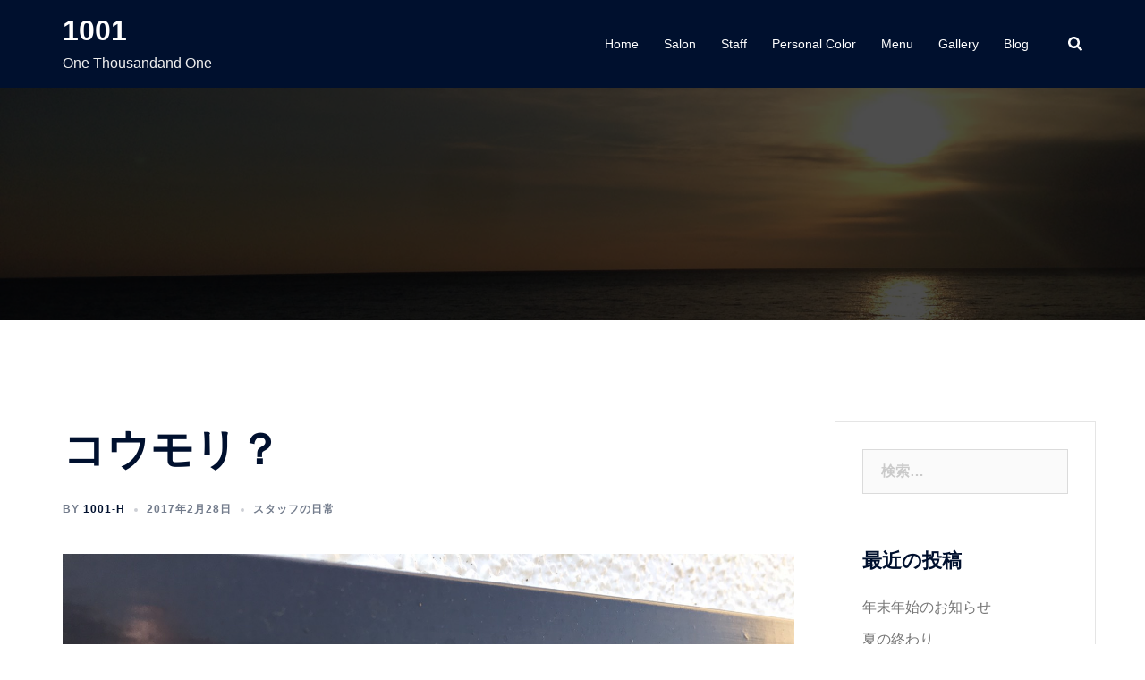

--- FILE ---
content_type: text/html; charset=UTF-8
request_url: https://1001-h.jp/2017/02/28/%E3%82%B3%E3%82%A6%E3%83%A2%E3%83%AA%EF%BC%9F/
body_size: 52843
content:
<!DOCTYPE html>
<html lang="ja">
<head>
<meta charset="UTF-8">
<meta name="viewport" content="width=device-width, initial-scale=1">
<link rel="profile" href="http://gmpg.org/xfn/11">
<link rel="pingback" href="https://1001-h.jp/wp/xmlrpc.php">

<title>コウモリ？ | 1001</title>
<meta name='robots' content='max-image-preview:large' />

<!-- All in One SEO Pack 2.7.2 by Michael Torbert of Semper Fi Web Design[245,270] -->
<link rel="canonical" href="https://1001-h.jp/2017/02/28/コウモリ？/" />
<!-- /all in one seo pack -->
<link rel='dns-prefetch' href='//s.w.org' />
<link rel="alternate" type="application/rss+xml" title="1001 &raquo; フィード" href="https://1001-h.jp/feed/" />
<link rel="alternate" type="application/rss+xml" title="1001 &raquo; コメントフィード" href="https://1001-h.jp/comments/feed/" />
<link rel="alternate" type="application/rss+xml" title="1001 &raquo; コウモリ？ のコメントのフィード" href="https://1001-h.jp/2017/02/28/%e3%82%b3%e3%82%a6%e3%83%a2%e3%83%aa%ef%bc%9f/feed/" />
		<!-- This site uses the Google Analytics by MonsterInsights plugin v9.11.1 - Using Analytics tracking - https://www.monsterinsights.com/ -->
		<!-- Note: MonsterInsights is not currently configured on this site. The site owner needs to authenticate with Google Analytics in the MonsterInsights settings panel. -->
					<!-- No tracking code set -->
				<!-- / Google Analytics by MonsterInsights -->
				<script type="text/javascript">
			window._wpemojiSettings = {"baseUrl":"https:\/\/s.w.org\/images\/core\/emoji\/13.1.0\/72x72\/","ext":".png","svgUrl":"https:\/\/s.w.org\/images\/core\/emoji\/13.1.0\/svg\/","svgExt":".svg","source":{"concatemoji":"https:\/\/1001-h.jp\/wp\/wp-includes\/js\/wp-emoji-release.min.js?ver=5.8.12"}};
			!function(e,a,t){var n,r,o,i=a.createElement("canvas"),p=i.getContext&&i.getContext("2d");function s(e,t){var a=String.fromCharCode;p.clearRect(0,0,i.width,i.height),p.fillText(a.apply(this,e),0,0);e=i.toDataURL();return p.clearRect(0,0,i.width,i.height),p.fillText(a.apply(this,t),0,0),e===i.toDataURL()}function c(e){var t=a.createElement("script");t.src=e,t.defer=t.type="text/javascript",a.getElementsByTagName("head")[0].appendChild(t)}for(o=Array("flag","emoji"),t.supports={everything:!0,everythingExceptFlag:!0},r=0;r<o.length;r++)t.supports[o[r]]=function(e){if(!p||!p.fillText)return!1;switch(p.textBaseline="top",p.font="600 32px Arial",e){case"flag":return s([127987,65039,8205,9895,65039],[127987,65039,8203,9895,65039])?!1:!s([55356,56826,55356,56819],[55356,56826,8203,55356,56819])&&!s([55356,57332,56128,56423,56128,56418,56128,56421,56128,56430,56128,56423,56128,56447],[55356,57332,8203,56128,56423,8203,56128,56418,8203,56128,56421,8203,56128,56430,8203,56128,56423,8203,56128,56447]);case"emoji":return!s([10084,65039,8205,55357,56613],[10084,65039,8203,55357,56613])}return!1}(o[r]),t.supports.everything=t.supports.everything&&t.supports[o[r]],"flag"!==o[r]&&(t.supports.everythingExceptFlag=t.supports.everythingExceptFlag&&t.supports[o[r]]);t.supports.everythingExceptFlag=t.supports.everythingExceptFlag&&!t.supports.flag,t.DOMReady=!1,t.readyCallback=function(){t.DOMReady=!0},t.supports.everything||(n=function(){t.readyCallback()},a.addEventListener?(a.addEventListener("DOMContentLoaded",n,!1),e.addEventListener("load",n,!1)):(e.attachEvent("onload",n),a.attachEvent("onreadystatechange",function(){"complete"===a.readyState&&t.readyCallback()})),(n=t.source||{}).concatemoji?c(n.concatemoji):n.wpemoji&&n.twemoji&&(c(n.twemoji),c(n.wpemoji)))}(window,document,window._wpemojiSettings);
		</script>
		<style type="text/css">
img.wp-smiley,
img.emoji {
	display: inline !important;
	border: none !important;
	box-shadow: none !important;
	height: 1em !important;
	width: 1em !important;
	margin: 0 .07em !important;
	vertical-align: -0.1em !important;
	background: none !important;
	padding: 0 !important;
}
</style>
	<link rel='stylesheet' id='sbi_styles-css'  href='https://1001-h.jp/wp/wp-content/plugins/instagram-feed-pro/css/sbi-styles.min.css?ver=6.5.1' type='text/css' media='all' />
<link rel='stylesheet' id='sydney-bootstrap-css'  href='https://1001-h.jp/wp/wp-content/themes/sydney/css/bootstrap/bootstrap.min.css?ver=1' type='text/css' media='all' />
<link rel='stylesheet' id='wp-block-library-css'  href='https://1001-h.jp/wp/wp-includes/css/dist/block-library/style.min.css?ver=5.8.12' type='text/css' media='all' />
<link rel='stylesheet' id='contact-form-7-css'  href='https://1001-h.jp/wp/wp-content/plugins/contact-form-7/includes/css/styles.css?ver=5.0.3' type='text/css' media='all' />
<link rel='stylesheet' id='wc-gallery-style-css'  href='https://1001-h.jp/wp/wp-content/plugins/wc-gallery/includes/css/style.css?ver=1.65' type='text/css' media='all' />
<link rel='stylesheet' id='wc-gallery-popup-style-css'  href='https://1001-h.jp/wp/wp-content/plugins/wc-gallery/includes/css/magnific-popup.css?ver=1.1.0' type='text/css' media='all' />
<link rel='stylesheet' id='wc-gallery-flexslider-style-css'  href='https://1001-h.jp/wp/wp-content/plugins/wc-gallery/includes/vendors/flexslider/flexslider.css?ver=2.6.1' type='text/css' media='all' />
<link rel='stylesheet' id='wc-gallery-owlcarousel-style-css'  href='https://1001-h.jp/wp/wp-content/plugins/wc-gallery/includes/vendors/owlcarousel/assets/owl.carousel.css?ver=2.1.4' type='text/css' media='all' />
<link rel='stylesheet' id='wc-gallery-owlcarousel-theme-style-css'  href='https://1001-h.jp/wp/wp-content/plugins/wc-gallery/includes/vendors/owlcarousel/assets/owl.theme.default.css?ver=2.1.4' type='text/css' media='all' />
<link rel='stylesheet' id='wpsbc-style-css'  href='https://1001-h.jp/wp/wp-content/plugins/wp-simple-booking-calendar/assets/css/style-front-end.min.css?ver=2.0' type='text/css' media='all' />
<link rel='stylesheet' id='dashicons-css'  href='https://1001-h.jp/wp/wp-includes/css/dashicons.min.css?ver=5.8.12' type='text/css' media='all' />
<link rel='stylesheet' id='sydney-style-css'  href='https://1001-h.jp/wp/wp-content/themes/sydney/style.css?ver=20211026' type='text/css' media='all' />
<style id='sydney-style-inline-css' type='text/css'>
.woocommerce ul.products li.product{text-align:center;}html{scroll-behavior:smooth;}.header-image{background-size:cover;}.header-image{height:260px;}.sydney_contact_info_widget span{fill:#d65050;}.go-top:hover svg{stroke:#d65050;}.site-header.float-header{background-color:rgba(0,0,0,0.9);}@media only screen and (max-width:1024px){.site-header{background-color:#000000;}}#mainnav ul li a,#mainnav ul li::before{color:#ffffff}#mainnav .sub-menu li a{color:#ffffff}#mainnav .sub-menu li a{background:#1c1c1c}.text-slider .maintitle,.text-slider .subtitle{color:#ffffff}body{color:#47425d}#secondary{background-color:#ffffff}#secondary,#secondary a{color:#767676}.btn-menu .sydney-svg-icon{fill:#ffffff}#mainnav ul li a:hover,.main-header #mainnav .menu > li > a:hover{color:#d65050}.overlay{background-color:#000000}.page-wrap{padding-top:83px;}.page-wrap{padding-bottom:100px;}.go-top.show{border-radius:3px;bottom:55px;}.go-top.position-right{right:23px;}.go-top.position-left{left:23px;}.go-top{background-color:;}.go-top:hover{background-color:;}.go-top{color:;}.go-top svg{stroke:;}.go-top:hover{color:;}.go-top:hover svg{stroke:;}.go-top .sydney-svg-icon,.go-top .sydney-svg-icon svg{width:16px;height:16px;}.go-top{padding:15px;}.site-info{border-top:0;}.footer-widgets-grid{gap:30px;}@media (min-width:992px){.footer-widgets-grid{padding-top:95px;padding-bottom:95px;}}@media (min-width:576px) and (max-width:991px){.footer-widgets-grid{padding-top:60px;padding-bottom:60px;}}@media (max-width:575px){.footer-widgets-grid{padding-top:60px;padding-bottom:60px;}}@media (min-width:992px){.sidebar-column .widget .widget-title{font-size:22px;}}@media (min-width:576px) and (max-width:991px){.sidebar-column .widget .widget-title{font-size:22px;}}@media (max-width:575px){.sidebar-column .widget .widget-title{font-size:22px;}}.footer-widgets{background-color:;}.sidebar-column .widget .widget-title{color:;}.sidebar-column .widget{color:;}.sidebar-column .widget a{color:;}.sidebar-column .widget a:hover{color:;}.site-footer{background-color:;}.site-info,.site-info a{color:;}.site-info .sydney-svg-icon svg{fill:;}.site-info{padding-top:20px;padding-bottom:20px;}@media (min-width:992px){button,.roll-button,a.button,.wp-block-button__link,input[type="button"],input[type="reset"],input[type="submit"]{padding-top:12px;padding-bottom:12px;}}@media (min-width:576px) and (max-width:991px){button,.roll-button,a.button,.wp-block-button__link,input[type="button"],input[type="reset"],input[type="submit"]{padding-top:12px;padding-bottom:12px;}}@media (max-width:575px){button,.roll-button,a.button,.wp-block-button__link,input[type="button"],input[type="reset"],input[type="submit"]{padding-top:12px;padding-bottom:12px;}}@media (min-width:992px){button,.roll-button,a.button,.wp-block-button__link,input[type="button"],input[type="reset"],input[type="submit"]{padding-left:35px;padding-right:35px;}}@media (min-width:576px) and (max-width:991px){button,.roll-button,a.button,.wp-block-button__link,input[type="button"],input[type="reset"],input[type="submit"]{padding-left:35px;padding-right:35px;}}@media (max-width:575px){button,.roll-button,a.button,.wp-block-button__link,input[type="button"],input[type="reset"],input[type="submit"]{padding-left:35px;padding-right:35px;}}button,.roll-button,a.button,.wp-block-button__link,input[type="button"],input[type="reset"],input[type="submit"]{border-radius:0;}@media (min-width:992px){button,.roll-button,a.button,.wp-block-button__link,input[type="button"],input[type="reset"],input[type="submit"]{font-size:14px;}}@media (min-width:576px) and (max-width:991px){button,.roll-button,a.button,.wp-block-button__link,input[type="button"],input[type="reset"],input[type="submit"]{font-size:14px;}}@media (max-width:575px){button,.roll-button,a.button,.wp-block-button__link,input[type="button"],input[type="reset"],input[type="submit"]{font-size:14px;}}button,.roll-button,a.button,.wp-block-button__link,input[type="button"],input[type="reset"],input[type="submit"]{text-transform:uppercase;}button,.roll-button,a.button,.wp-block-button__link,input[type="button"],input[type="reset"],input[type="submit"]{background-color:;}button:hover,.roll-button:hover,a.button:hover,.wp-block-button__link:hover,input[type="button"]:hover,input[type="reset"]:hover,input[type="submit"]:hover{background-color:;}button,.checkout-button.button,a.button,.wp-block-button__link,input[type="button"],input[type="reset"],input[type="submit"]{color:;}button:hover,.roll-button:hover,a.button:hover,.wp-block-button__link:hover,input[type="button"]:hover,input[type="reset"]:hover,input[type="submit"]:hover{color:;}.is-style-outline .wp-block-button__link,.roll-button,.wp-block-button__link.is-style-outline,button,a.button,.wp-block-button__link,input[type="button"],input[type="reset"],input[type="submit"]{border-color:;}button:hover,.roll-button:hover,a.button:hover,.wp-block-button__link:hover,input[type="button"]:hover,input[type="reset"]:hover,input[type="submit"]:hover{border-color:;}.posts-layout .list-image{width:30%;}.posts-layout .list-content{width:70%;}.content-area:not(.layout4):not(.layout6) .posts-layout .entry-thumb{margin:0 0 24px 0;}.layout4 .entry-thumb,.layout6 .entry-thumb{margin:0 24px 0 0;}.layout6 article:nth-of-type(even) .list-image .entry-thumb{margin:0 0 0 24px;}.posts-layout .entry-header{margin-bottom:24px;}.posts-layout .entry-meta.below-excerpt{margin:15px 0 0;}.posts-layout .entry-meta.above-title{margin:0 0 15px;}.single .entry-header .entry-title{color:;}.single .entry-header .entry-meta,.single .entry-header .entry-meta a{color:;}@media (min-width:992px){.single .entry-meta{font-size:12px;}}@media (min-width:576px) and (max-width:991px){.single .entry-meta{font-size:12px;}}@media (max-width:575px){.single .entry-meta{font-size:12px;}}@media (min-width:992px){.single .entry-header .entry-title{font-size:48px;}}@media (min-width:576px) and (max-width:991px){.single .entry-header .entry-title{font-size:32px;}}@media (max-width:575px){.single .entry-header .entry-title{font-size:32px;}}.posts-layout .entry-post{color:#233452;}.posts-layout .entry-title a{color:#00102E;}.posts-layout .author,.posts-layout .entry-meta a{color:#737C8C;}@media (min-width:992px){.posts-layout .entry-post{font-size:16px;}}@media (min-width:576px) and (max-width:991px){.posts-layout .entry-post{font-size:16px;}}@media (max-width:575px){.posts-layout .entry-post{font-size:16px;}}@media (min-width:992px){.posts-layout .entry-meta{font-size:12px;}}@media (min-width:576px) and (max-width:991px){.posts-layout .entry-meta{font-size:12px;}}@media (max-width:575px){.posts-layout .entry-meta{font-size:12px;}}@media (min-width:992px){.posts-layout .entry-title{font-size:32px;}}@media (min-width:576px) and (max-width:991px){.posts-layout .entry-title{font-size:32px;}}@media (max-width:575px){.posts-layout .entry-title{font-size:32px;}}.single .entry-header{margin-bottom:40px;}.single .entry-thumb{margin-bottom:40px;}.single .entry-meta-above{margin-bottom:24px;}.single .entry-meta-below{margin-top:24px;}@media (min-width:992px){.custom-logo-link img{max-width:180px;}}@media (min-width:576px) and (max-width:991px){.custom-logo-link img{max-width:100px;}}@media (max-width:575px){.custom-logo-link img{max-width:100px;}}.main-header,.bottom-header-row{border-bottom:0 solid rgba(255,255,255,0.1);}.header_layout_3,.header_layout_4,.header_layout_5{border-bottom:1px solid rgba(255,255,255,0.1);}.main-header,.header-search-form{background-color:;}.main-header .site-title a,.main-header .site-description,.main-header #mainnav .menu > li > a,.main-header .header-contact a{color:;}.main-header .sydney-svg-icon svg,.main-header .dropdown-symbol .sydney-svg-icon svg{fill:;}.bottom-header-row{background-color:;}.bottom-header-row,.bottom-header-row .header-contact a,.bottom-header-row #mainnav .menu > li > a{color:;}.bottom-header-row #mainnav .menu > li > a:hover{color:;}.bottom-header-row .header-item svg,.dropdown-symbol .sydney-svg-icon svg{fill:;}.main-header .main-header-inner,.main-header .top-header-row{padding-top:15px;padding-bottom:15px;}.bottom-header-inner{padding-top:15px;padding-bottom:15px;}.bottom-header-row #mainnav ul ul li,.main-header #mainnav ul ul li{background-color:;}.bottom-header-row #mainnav ul ul li a,.bottom-header-row #mainnav ul ul li:hover a,.main-header #mainnav ul ul li:hover a,.main-header #mainnav ul ul li a{color:;}.bottom-header-row #mainnav ul ul li svg,.main-header #mainnav ul ul li svg{fill:;}.main-header-cart .count-number{color:;}.main-header-cart .widget_shopping_cart .widgettitle:after,.main-header-cart .widget_shopping_cart .woocommerce-mini-cart__buttons:before{background-color:rgba(33,33,33,0.9);}.sydney-offcanvas-menu .mainnav ul li{text-align:left;}.sydney-offcanvas-menu .mainnav a{padding:10px 0;}#masthead-mobile{background-color:;}#masthead-mobile .site-description,#masthead-mobile a:not(.button){color:;}#masthead-mobile svg{fill:;}.mobile-header{padding-top:15px;padding-bottom:15px;}.sydney-offcanvas-menu{background-color:;}.sydney-offcanvas-menu,.sydney-offcanvas-menu #mainnav a:not(.button),.sydney-offcanvas-menu a:not(.button){color:;}.sydney-offcanvas-menu svg,.sydney-offcanvas-menu .dropdown-symbol .sydney-svg-icon svg{fill:;}.sydney-offcanvas-menu{max-width:100%;}@media (min-width:992px){.site-logo{max-height:100px;}}@media (min-width:576px) and (max-width:991px){.site-logo{max-height:100px;}}@media (max-width:575px){.site-logo{max-height:100px;}}.site-title a,.site-title a:visited,.main-header .site-title a,.main-header .site-title a:visited{color:}.site-description,.main-header .site-description{color:}@media (min-width:992px){.site-title{font-size:32px;}}@media (min-width:576px) and (max-width:991px){.site-title{font-size:24px;}}@media (max-width:575px){.site-title{font-size:20px;}}@media (min-width:992px){.site-description{font-size:16px;}}@media (min-width:576px) and (max-width:991px){.site-description{font-size:16px;}}@media (max-width:575px){.site-description{font-size:16px;}}h1,h2,h3,h4,h5,h6,.site-title{text-decoration:;text-transform:;font-style:;line-height:1.2;letter-spacing:px;}@media (min-width:992px){h1:not(.site-title){font-size:52px;}}@media (min-width:576px) and (max-width:991px){h1:not(.site-title){font-size:42px;}}@media (max-width:575px){h1:not(.site-title){font-size:32px;}}@media (min-width:992px){h2{font-size:42px;}}@media (min-width:576px) and (max-width:991px){h2{font-size:32px;}}@media (max-width:575px){h2{font-size:24px;}}@media (min-width:992px){h3{font-size:32px;}}@media (min-width:576px) and (max-width:991px){h3{font-size:24px;}}@media (max-width:575px){h3{font-size:20px;}}@media (min-width:992px){h4{font-size:24px;}}@media (min-width:576px) and (max-width:991px){h4{font-size:18px;}}@media (max-width:575px){h4{font-size:16px;}}@media (min-width:992px){h5{font-size:20px;}}@media (min-width:576px) and (max-width:991px){h5{font-size:16px;}}@media (max-width:575px){h5{font-size:16px;}}@media (min-width:992px){h6{font-size:18px;}}@media (min-width:576px) and (max-width:991px){h6{font-size:16px;}}@media (max-width:575px){h6{font-size:16px;}}p,.posts-layout .entry-post{text-decoration:}body,.posts-layout .entry-post{text-transform:;font-style:;line-height:1.68;letter-spacing:px;}@media (min-width:992px){body,.posts-layout .entry-post{font-size:16px;}}@media (min-width:576px) and (max-width:991px){body,.posts-layout .entry-post{font-size:16px;}}@media (max-width:575px){body,.posts-layout .entry-post{font-size:16px;}}@media (min-width:992px){.woocommerce div.product .product-gallery-summary .entry-title{font-size:32px;}}@media (min-width:576px) and (max-width:991px){.woocommerce div.product .product-gallery-summary .entry-title{font-size:32px;}}@media (max-width:575px){.woocommerce div.product .product-gallery-summary .entry-title{font-size:32px;}}@media (min-width:992px){.woocommerce div.product .product-gallery-summary .price .amount{font-size:24px;}}@media (min-width:576px) and (max-width:991px){.woocommerce div.product .product-gallery-summary .price .amount{font-size:24px;}}@media (max-width:575px){.woocommerce div.product .product-gallery-summary .price .amount{font-size:24px;}}.woocommerce ul.products li.product .col-md-7 > *,.woocommerce ul.products li.product .col-md-8 > *,.woocommerce ul.products li.product > *{margin-bottom:12px;}.wc-block-grid__product-onsale,span.onsale{border-radius:0;top:20px!important;left:20px!important;}.wc-block-grid__product-onsale,.products span.onsale{left:auto!important;right:20px;}.wc-block-grid__product-onsale,span.onsale{color:;}.wc-block-grid__product-onsale,span.onsale{background-color:;}ul.wc-block-grid__products li.wc-block-grid__product .wc-block-grid__product-title,ul.wc-block-grid__products li.wc-block-grid__product .woocommerce-loop-product__title,ul.wc-block-grid__products li.product .wc-block-grid__product-title,ul.wc-block-grid__products li.product .woocommerce-loop-product__title,ul.products li.wc-block-grid__product .wc-block-grid__product-title,ul.products li.wc-block-grid__product .woocommerce-loop-product__title,ul.products li.product .wc-block-grid__product-title,ul.products li.product .woocommerce-loop-product__title,ul.products li.product .woocommerce-loop-category__title,.woocommerce-loop-product__title .botiga-wc-loop-product__title{color:;}a.wc-forward:not(.checkout-button){color:;}a.wc-forward:not(.checkout-button):hover{color:;}.woocommerce-pagination li .page-numbers:hover{color:;}.woocommerce-sorting-wrapper{border-color:rgba(33,33,33,0.9);}ul.products li.product-category .woocommerce-loop-category__title{text-align:center;}ul.products li.product-category > a,ul.products li.product-category > a > img{border-radius:0;}.entry-content a:not(.button){color:;}.entry-content a:not(.button):hover{color:;}h1{color:;}h2{color:;}h3{color:;}h4{color:;}h5{color:;}h6{color:;}input[type="text"],input[type="email"],input[type="url"],input[type="password"],input[type="search"],input[type="number"],input[type="tel"],input[type="range"],input[type="date"],input[type="month"],input[type="week"],input[type="time"],input[type="datetime"],input[type="datetime-local"],input[type="color"],textarea,select,.woocommerce .select2-container .select2-selection--single,.woocommerce-page .select2-container .select2-selection--single,input[type="text"]:focus,input[type="email"]:focus,input[type="url"]:focus,input[type="password"]:focus,input[type="search"]:focus,input[type="number"]:focus,input[type="tel"]:focus,input[type="range"]:focus,input[type="date"]:focus,input[type="month"]:focus,input[type="week"]:focus,input[type="time"]:focus,input[type="datetime"]:focus,input[type="datetime-local"]:focus,input[type="color"]:focus,textarea:focus,select:focus,.woocommerce .select2-container .select2-selection--single:focus,.woocommerce-page .select2-container .select2-selection--single:focus,.select2-container--default .select2-selection--single .select2-selection__rendered,.wp-block-search .wp-block-search__input,.wp-block-search .wp-block-search__input:focus{color:;}input[type="text"],input[type="email"],input[type="url"],input[type="password"],input[type="search"],input[type="number"],input[type="tel"],input[type="range"],input[type="date"],input[type="month"],input[type="week"],input[type="time"],input[type="datetime"],input[type="datetime-local"],input[type="color"],textarea,select,.woocommerce .select2-container .select2-selection--single,.woocommerce-page .select2-container .select2-selection--single,.woocommerce-cart .woocommerce-cart-form .actions .coupon input[type="text"]{background-color:;}input[type="text"],input[type="email"],input[type="url"],input[type="password"],input[type="search"],input[type="number"],input[type="tel"],input[type="range"],input[type="date"],input[type="month"],input[type="week"],input[type="time"],input[type="datetime"],input[type="datetime-local"],input[type="color"],textarea,select,.woocommerce .select2-container .select2-selection--single,.woocommerce-page .select2-container .select2-selection--single,.woocommerce-account fieldset,.woocommerce-account .woocommerce-form-login,.woocommerce-account .woocommerce-form-register,.woocommerce-cart .woocommerce-cart-form .actions .coupon input[type="text"],.wp-block-search .wp-block-search__input{border-color:;}input::placeholder{color:;opacity:1;}input:-ms-input-placeholder{color:;}input::-ms-input-placeholder{color:;}
</style>
<!--[if lte IE 9]>
<link rel='stylesheet' id='sydney-ie9-css'  href='https://1001-h.jp/wp/wp-content/themes/sydney/css/ie9.css?ver=5.8.12' type='text/css' media='all' />
<![endif]-->
<link rel='stylesheet' id='sydney-font-awesome-v5-css'  href='https://1001-h.jp/wp/wp-content/themes/sydney/fonts/font-awesome-v5/all.min.css?ver=5.8.12' type='text/css' media='all' />
<script type='text/javascript' src='https://1001-h.jp/wp/wp-includes/js/jquery/jquery.min.js?ver=3.6.0' id='jquery-core-js'></script>
<script type='text/javascript' src='https://1001-h.jp/wp/wp-includes/js/jquery/jquery-migrate.min.js?ver=3.3.2' id='jquery-migrate-js'></script>
<link rel="https://api.w.org/" href="https://1001-h.jp/wp-json/" /><link rel="alternate" type="application/json" href="https://1001-h.jp/wp-json/wp/v2/posts/1366" /><link rel="EditURI" type="application/rsd+xml" title="RSD" href="https://1001-h.jp/wp/xmlrpc.php?rsd" />
<link rel="wlwmanifest" type="application/wlwmanifest+xml" href="https://1001-h.jp/wp/wp-includes/wlwmanifest.xml" /> 
<meta name="generator" content="WordPress 5.8.12" />
<link rel='shortlink' href='https://1001-h.jp/?p=1366' />
<link rel="alternate" type="application/json+oembed" href="https://1001-h.jp/wp-json/oembed/1.0/embed?url=https%3A%2F%2F1001-h.jp%2F2017%2F02%2F28%2F%25e3%2582%25b3%25e3%2582%25a6%25e3%2583%25a2%25e3%2583%25aa%25ef%25bc%259f%2F" />
<link rel="alternate" type="text/xml+oembed" href="https://1001-h.jp/wp-json/oembed/1.0/embed?url=https%3A%2F%2F1001-h.jp%2F2017%2F02%2F28%2F%25e3%2582%25b3%25e3%2582%25a6%25e3%2583%25a2%25e3%2583%25aa%25ef%25bc%259f%2F&#038;format=xml" />
	<style type="text/css">
		.header-image {
			background-image: url(https://1001-h.jp/wp/wp-content/uploads/2015/12/IMG_3337-102.jpg);
			display: block;
		}
		@media only screen and (max-width: 1024px) {
			.header-inner {
				display: block;
			}
			.header-image {
				background-image: none;
				height: auto !important;
			}		
		}
	</style>
	<link rel="icon" href="https://1001-h.jp/wp/wp-content/uploads/2021/11/cropped-site_icon-32x32.jpg" sizes="32x32" />
<link rel="icon" href="https://1001-h.jp/wp/wp-content/uploads/2021/11/cropped-site_icon-192x192.jpg" sizes="192x192" />
<link rel="apple-touch-icon" href="https://1001-h.jp/wp/wp-content/uploads/2021/11/cropped-site_icon-180x180.jpg" />
<meta name="msapplication-TileImage" content="https://1001-h.jp/wp/wp-content/uploads/2021/11/cropped-site_icon-270x270.jpg" />
		<style type="text/css" id="wp-custom-css">
			.visible-xs {
  display: none !important;
}

/* SPACE
******************************************/
.sukima-t1{ margin-top:1em;}
.sukima-t2{ margin-top:2em;}
.sukima-t3{ margin-top:3em;}
.sukima-t4{ margin-top:4em;}
.sukima-t5{ margin-top:5em;}
.sukima-t6{ margin-top:6em;}
.sukima-b1{ margin-bottom:1em;}
.sukima-b2{ margin-bottom:2em;}
.sukima-b3{ margin-bottom:3em;}


/* MENU
******************************************/
.table-title { background:#444; border-left:#441D68 5px solid; color:#fff; font-weight:bold; font-size:18px; line-height:50px; height:50px; width:100%; margin-bottom:1.3em; padding-left:10px;}
.menu-table { margin-bottom:4em;}
.menu-table table { border:none;}
/*.menu-table table tr { border-bottom:#000 1px solid; width:100%;}*/
.menu-table table tr td:nth-child(2n+1) { border:none; text-align:left; font-size:16px;}
.menu-table table tr td:nth-child(2n+0) { border:none; text-align:right; font-size:16px;}
.menu-table-sen { border-bottom:#000 1px solid; width:100%;}


/* CALENDER
******************************************/
#sbc-calendar-wrapper { margin:0; padding:0;}
#sbc-calendar-wrapper, #sbc-calendar-wrapper * { padding-left: 5px; width:97%; margin:0 auto;}
#sbc-calendar-wrapper table { width:100%;}
#sbc-calendar table thead th,#sbc-calendar tr td { height:30px;}

#sbc-calendar-wrapper .sbc-status-free {background-color: #efefef;}
#sbc-calendar-wrapper .sbc-status-booked {background-color: #ffc0bd;}
#sbc-calendar-wrapper .sbc-status-changeover {background-color: #a0bcfe;}

#sbc-calendar .sbc-loader {background-color: #000; padding: 5px 0; color:#fff; width:100%;}


/* CONTACT
******************************************/
.contact {}
.asterisk { color:#D4333A;}
.form {}
.form table tr { }
.contact table { border:none; }
.contact table td, th { padding:20px 0;}
.contact table tr { border-bottom:#333 1px dashed; width:100%;}
.contact table tr th { width:30%; border:none; }
.contact table tr td { width:70%; border:none; text-align:left; }
.contact select { width:50%;}
.contact input[type="text"] { width:80%;}
.contact input[type="email"] { width:80%;}
.contact input[type="tel"] { width:80%;}
.contact textarea { width:80%;}



/* STAFF
******************************************/
.staff { background:#F9F9F9; padding:1.5em;}
.staff_name { font-size:18px; color:#3B266E; font-weight:bold; text-align:center;}
.staff-table {}
.staff-table table { border:none; width:100%;}
.staff-table table:nth-child(3) { width:100%;}
.staff-table table tr { border-bottom:#353535 1px solid;}
.staff-table table tr td:nth-child(2n+1) { border:none; text-align:left; font-size:13px;}
.staff-table table tr td:nth-child(2n+0) { border:none; text-align:right; font-size:13px;}
.keireki { padding: 1em; color: #3D3D3D; margin-top: 1.5em; background-color: #FFF;
}
.color { margin-left: -20px;}






/***********************************************
Mobile (landscape 797px)
***********************************************/
@media (max-width: 767px) {
  .visible-xs {
    display: block !important;
  }



/***********************************************
Mobile (landscape 420px)
***********************************************/
@media only screen and (min-width: 480px) and (max-width: 767px) {
.menu-table table tr td:nth-child(2n+1) { font-size:14px;}
#sbc-calendar-wrapper, #sbc-calendar-wrapper * { width:95%; margin:0 auto;}
.contact table tr th { width:100%; display: block; margin-bottom:-20px; margin-top:15px;}
.contact table tr td { width:100%; display: block;}
.contact input[type="text"] { width:100%;}
.contact input[type="email"] { width:100%;}
.contact input[type="tel"] { width:100%;}
.contact textarea { width:100%;}
.staff-table table {width:100%;}
}



/***********************************************
Mobile (portrait 300px)
***********************************************/
@media only screen and (max-width:767px) {
.menu-table table tr td:nth-child(2n+1) { font-size:14px;}
#sbc-calendar-wrapper, #sbc-calendar-wrapper * { width:95%;}
.contact table tr th { width:100%; display: block; margin-bottom:-20px; margin-top:15px;}
.contact table tr td { width:100%; display: block;}
.contact input[type="text"] { width:100%;}
.contact input[type="email"] { width:100%;}
.contact input[type="tel"] { width:100%;}
.contact textarea { width:100%;}
.staff-table table {width:100%;}
}		</style>
		</head>

<body class="post-template-default single single-post postid-1366 single-format-standard menu-inline" >

<span id="toptarget"></span>

	<div class="preloader">
	    <div class="spinner">
	        <div class="pre-bounce1"></div>
	        <div class="pre-bounce2"></div>
	    </div>
	</div>
	

<div id="page" class="hfeed site">
	<a class="skip-link screen-reader-text" href="#content">コンテンツへスキップ</a>

		

	
							<header id="masthead" class="main-header header_layout_2 sticky-header sticky-always">
					<div class="container">
						<div class="site-header-inner">
							<div class="row valign">
								<div class="header-col">
												<div class="site-branding">

															<p class="site-title"><a href="https://1001-h.jp/" rel="home">1001</a></p>
												<p class="site-description">One Thousandand One</p>
										
			</div><!-- .site-branding -->
											</div>
								<div class="header-col menu-col menu-right">
										
			<nav id="mainnav" class="mainnav">
				<div class="menu-%e3%83%a1%e3%83%8b%e3%83%a5%e3%83%bc-1-container"><ul id="primary-menu" class="menu"><li id="menu-item-40" class="menu-item menu-item-type-custom menu-item-object-custom menu-item-home menu-item-40"><a href="https://1001-h.jp">Home</a></li>
<li id="menu-item-88" class="menu-item menu-item-type-post_type menu-item-object-page menu-item-88"><a href="https://1001-h.jp/salon/">Salon</a></li>
<li id="menu-item-256" class="menu-item menu-item-type-post_type menu-item-object-page menu-item-256"><a href="https://1001-h.jp/staff/">Staff</a></li>
<li id="menu-item-1950" class="menu-item menu-item-type-post_type menu-item-object-page menu-item-1950"><a href="https://1001-h.jp/personal_color_diagnosis/">Personal Color</a></li>
<li id="menu-item-91" class="menu-item menu-item-type-post_type menu-item-object-page menu-item-91"><a href="https://1001-h.jp/menu/">Menu</a></li>
<li id="menu-item-354" class="menu-item menu-item-type-custom menu-item-object-custom menu-item-354"><a href="https://1001-h.jp/style.blog/">Gallery</a></li>
<li id="menu-item-340" class="menu-item menu-item-type-post_type menu-item-object-page current_page_parent menu-item-340"><a href="https://1001-h.jp/blog/">Blog</a></li>
</ul></div>			</nav>
											</div>							
								<div class="header-col header-elements">
													<a href="#" class="header-search header-item">
					<i class="sydney-svg-icon icon-search active"><svg xmlns="http://www.w3.org/2000/svg" viewBox="0 0 512 512"><path d="M505 442.7L405.3 343c-4.5-4.5-10.6-7-17-7H372c27.6-35.3 44-79.7 44-128C416 93.1 322.9 0 208 0S0 93.1 0 208s93.1 208 208 208c48.3 0 92.7-16.4 128-44v16.3c0 6.4 2.5 12.5 7 17l99.7 99.7c9.4 9.4 24.6 9.4 33.9 0l28.3-28.3c9.4-9.4 9.4-24.6.1-34zM208 336c-70.7 0-128-57.2-128-128 0-70.7 57.2-128 128-128 70.7 0 128 57.2 128 128 0 70.7-57.2 128-128 128z" /></svg></i>
					<i class="sydney-svg-icon icon-cancel"><svg width="16" height="16" viewBox="0 0 16 16" fill="none" xmlns="http://www.w3.org/2000/svg"><path d="M12.59 0L7 5.59L1.41 0L0 1.41L5.59 7L0 12.59L1.41 14L7 8.41L12.59 14L14 12.59L8.41 7L14 1.41L12.59 0Z" /></svg></i>
				</a>
											</div>							
							</div>
						</div>
					</div>
								<div class="header-search-form">
			<form role="search" method="get" class="search-form" action="https://1001-h.jp/">
				<label>
					<span class="screen-reader-text">検索:</span>
					<input type="search" class="search-field" placeholder="検索&hellip;" value="" name="s" />
				</label>
				<input type="submit" class="search-submit" value="検索" />
			</form>			</div>
							</header>
						
			<div class="sydney-offcanvas-menu">
				<div class="mobile-header-item">
					<div class="row valign">
						<div class="col-xs-8">
										<div class="site-branding">

															<p class="site-title"><a href="https://1001-h.jp/" rel="home">1001</a></p>
												<p class="site-description">One Thousandand One</p>
										
			</div><!-- .site-branding -->
									</div>
						<div class="col-xs-4 align-right">
							<a class="mobile-menu-close" href="#"><i class="sydney-svg-icon icon-cancel"><svg width="16" height="16" viewBox="0 0 16 16" fill="none" xmlns="http://www.w3.org/2000/svg"><path d="M12.59 0L7 5.59L1.41 0L0 1.41L5.59 7L0 12.59L1.41 14L7 8.41L12.59 14L14 12.59L8.41 7L14 1.41L12.59 0Z" /></svg></i></a>
						</div>
					</div>
				</div>
				<div class="mobile-header-item">
						
			<nav id="mainnav" class="mainnav">
				<div class="menu-%e3%83%a1%e3%83%8b%e3%83%a5%e3%83%bc-1-container"><ul id="primary-menu" class="menu"><li class="menu-item menu-item-type-custom menu-item-object-custom menu-item-home menu-item-40"><a href="https://1001-h.jp">Home</a></li>
<li class="menu-item menu-item-type-post_type menu-item-object-page menu-item-88"><a href="https://1001-h.jp/salon/">Salon</a></li>
<li class="menu-item menu-item-type-post_type menu-item-object-page menu-item-256"><a href="https://1001-h.jp/staff/">Staff</a></li>
<li class="menu-item menu-item-type-post_type menu-item-object-page menu-item-1950"><a href="https://1001-h.jp/personal_color_diagnosis/">Personal Color</a></li>
<li class="menu-item menu-item-type-post_type menu-item-object-page menu-item-91"><a href="https://1001-h.jp/menu/">Menu</a></li>
<li class="menu-item menu-item-type-custom menu-item-object-custom menu-item-354"><a href="https://1001-h.jp/style.blog/">Gallery</a></li>
<li class="menu-item menu-item-type-post_type menu-item-object-page current_page_parent menu-item-340"><a href="https://1001-h.jp/blog/">Blog</a></li>
</ul></div>			</nav>
							</div>
				<div class="mobile-header-item">
									</div>				
			</div>
			
							<header id="masthead-mobile" class="main-header mobile-header">
					<div class="container-fluid">
						<div class="row valign">
							<div class="col-sm-4 col-grow-mobile">
											<div class="site-branding">

															<p class="site-title"><a href="https://1001-h.jp/" rel="home">1001</a></p>
												<p class="site-description">One Thousandand One</p>
										
			</div><!-- .site-branding -->
										</div>
							<div class="col-sm-8 col-grow-mobile header-elements valign align-right">
																						<a href="#" class="menu-toggle">
				<i class="sydney-svg-icon"><svg width="16" height="11" viewBox="0 0 16 11" fill="none" xmlns="http://www.w3.org/2000/svg"><rect width="16" height="1" /><rect y="5" width="16" height="1" /><rect y="10" width="16" height="1" /></svg></i>
			</a>
										</div>						
						</div>
					</div>
								<div class="header-search-form">
			<form role="search" method="get" class="search-form" action="https://1001-h.jp/">
				<label>
					<span class="screen-reader-text">検索:</span>
					<input type="search" class="search-field" placeholder="検索&hellip;" value="" name="s" />
				</label>
				<input type="submit" class="search-submit" value="検索" />
			</form>			</div>
							</header>
						
	
	<div class="sydney-hero-area">
				<div class="header-image">
			<div class="overlay"></div>																</div>
		
			</div>

	
	<div id="content" class="page-wrap">
		<div class="container content-wrapper">
			<div class="row">	
	
	
	
	<div id="primary" class="content-area sidebar-right col-md-9">

		
		<main id="main" class="post-wrap" role="main">

		
			

<article id="post-1366" class="post-1366 post type-post status-publish format-standard has-post-thumbnail hentry category-1">
	
	
	
		<header class="entry-header">
		
		<h1 class="title-post entry-title" >コウモリ？</h1>
					<div class="entry-meta entry-meta-below delimiter-dot"><span class="byline"><span class="author vcard">By  <a class="url fn n" href="https://1001-h.jp/author/1001-h/">1001-h</a></span></span><span class="posted-on"><a href="https://1001-h.jp/2017/02/28/%e3%82%b3%e3%82%a6%e3%83%a2%e3%83%aa%ef%bc%9f/" rel="bookmark"><time class="entry-date published updated" datetime="2017-02-28T21:17:03+09:00" >2017年2月28日</time></a></span><span class="cat-links"><a href="https://1001-h.jp/category/%e6%9c%aa%e5%88%86%e9%a1%9e/" rel="category tag">スタッフの日常</a></span></div>			</header><!-- .entry-header -->
	
					<div class="entry-thumb">
			<img width="1478" height="1108" src="https://1001-h.jp/wp/wp-content/uploads/2017/02/S__9437200.jpg" class="attachment-large-thumb size-large-thumb wp-post-image" alt="" loading="lazy" srcset="https://1001-h.jp/wp/wp-content/uploads/2017/02/S__9437200.jpg 1478w, https://1001-h.jp/wp/wp-content/uploads/2017/02/S__9437200-300x225.jpg 300w, https://1001-h.jp/wp/wp-content/uploads/2017/02/S__9437200-768x576.jpg 768w, https://1001-h.jp/wp/wp-content/uploads/2017/02/S__9437200-1024x768.jpg 1024w, https://1001-h.jp/wp/wp-content/uploads/2017/02/S__9437200-830x622.jpg 830w, https://1001-h.jp/wp/wp-content/uploads/2017/02/S__9437200-230x172.jpg 230w, https://1001-h.jp/wp/wp-content/uploads/2017/02/S__9437200-350x262.jpg 350w, https://1001-h.jp/wp/wp-content/uploads/2017/02/S__9437200-250x187.jpg 250w, https://1001-h.jp/wp/wp-content/uploads/2017/02/S__9437200-550x412.jpg 550w, https://1001-h.jp/wp/wp-content/uploads/2017/02/S__9437200-800x600.jpg 800w, https://1001-h.jp/wp/wp-content/uploads/2017/02/S__9437200-240x180.jpg 240w, https://1001-h.jp/wp/wp-content/uploads/2017/02/S__9437200-400x300.jpg 400w, https://1001-h.jp/wp/wp-content/uploads/2017/02/S__9437200-667x500.jpg 667w" sizes="(max-width: 1478px) 100vw, 1478px" />		</div>
				

	<div class="entry-content" >
		<p><img loading="lazy" class="aligncenter  wp-image-1367" src="https://1001-h.jp/wp/wp-content/uploads/2017/02/S__9437200.jpg" alt="" width="500" height="375" srcset="https://1001-h.jp/wp/wp-content/uploads/2017/02/S__9437200.jpg 1478w, https://1001-h.jp/wp/wp-content/uploads/2017/02/S__9437200-300x225.jpg 300w, https://1001-h.jp/wp/wp-content/uploads/2017/02/S__9437200-768x576.jpg 768w, https://1001-h.jp/wp/wp-content/uploads/2017/02/S__9437200-1024x768.jpg 1024w, https://1001-h.jp/wp/wp-content/uploads/2017/02/S__9437200-830x622.jpg 830w, https://1001-h.jp/wp/wp-content/uploads/2017/02/S__9437200-230x172.jpg 230w, https://1001-h.jp/wp/wp-content/uploads/2017/02/S__9437200-350x262.jpg 350w, https://1001-h.jp/wp/wp-content/uploads/2017/02/S__9437200-250x187.jpg 250w, https://1001-h.jp/wp/wp-content/uploads/2017/02/S__9437200-550x412.jpg 550w, https://1001-h.jp/wp/wp-content/uploads/2017/02/S__9437200-800x600.jpg 800w, https://1001-h.jp/wp/wp-content/uploads/2017/02/S__9437200-240x180.jpg 240w, https://1001-h.jp/wp/wp-content/uploads/2017/02/S__9437200-400x300.jpg 400w, https://1001-h.jp/wp/wp-content/uploads/2017/02/S__9437200-667x500.jpg 667w" sizes="(max-width: 500px) 100vw, 500px" /></p>
<p>実家の外壁にネズミみたいなものが張り付いていました。</p>
<p>なんか足の骨みたいのが長くある気がするんですがもしかしてコウモリ？</p>
<p>こんなに至近距離で見たことがなかったのでびっくりです。</p>
<p>なんか色々と心配。</p>
			</div><!-- .entry-content -->

	<footer class="entry-footer">
			</footer><!-- .entry-footer -->

	
</article><!-- #post-## -->
	<nav class="navigation post-navigation" role="navigation">
		<h2 class="screen-reader-text">投稿ナビゲーション</h2>
		<div class="nav-links clearfix">
		<div class="nav-previous"><span><svg width="6" height="9" viewBox="0 0 6 9" fill="none" xmlns="http://www.w3.org/2000/svg"><path d="M5.19643 0.741072C5.19643 0.660715 5.16071 0.589286 5.10714 0.535715L4.66071 0.0892859C4.60714 0.0357151 4.52679 0 4.45536 0C4.38393 0 4.30357 0.0357151 4.25 0.0892859L0.0892857 4.25C0.0357143 4.30357 0 4.38393 0 4.45536C0 4.52679 0.0357143 4.60714 0.0892857 4.66072L4.25 8.82143C4.30357 8.875 4.38393 8.91072 4.45536 8.91072C4.52679 8.91072 4.60714 8.875 4.66071 8.82143L5.10714 8.375C5.16071 8.32143 5.19643 8.24107 5.19643 8.16964C5.19643 8.09822 5.16071 8.01786 5.10714 7.96429L1.59821 4.45536L5.10714 0.946429C5.16071 0.892858 5.19643 0.8125 5.19643 0.741072Z" fill="#737C8C"/></svg></span><a href="https://1001-h.jp/2017/02/25/%e9%a0%ad%e7%9a%ae%e3%81%ae%e4%b9%be%e7%87%a5%e5%af%be%e7%ad%96/" rel="prev">頭皮の乾燥対策</a></div><div class="nav-next"><a href="https://1001-h.jp/2017/03/01/%e6%ac%a1%e5%9b%9e%e4%ba%88%e7%b4%84%e5%a7%8b%e3%82%81%e3%81%be%e3%81%97%e3%81%9f/" rel="next">次回予約始めました</a><span><svg width="6" height="9" viewBox="0 0 6 9" fill="none" xmlns="http://www.w3.org/2000/svg"><path d="M5.19643 4.45536C5.19643 4.38393 5.16071 4.30357 5.10714 4.25L0.946429 0.0892859C0.892857 0.0357151 0.8125 0 0.741071 0C0.669643 0 0.589286 0.0357151 0.535714 0.0892859L0.0892857 0.535715C0.0357143 0.589286 0 0.669643 0 0.741072C0 0.8125 0.0357143 0.892858 0.0892857 0.946429L3.59821 4.45536L0.0892857 7.96429C0.0357143 8.01786 0 8.09822 0 8.16964C0 8.25 0.0357143 8.32143 0.0892857 8.375L0.535714 8.82143C0.589286 8.875 0.669643 8.91072 0.741071 8.91072C0.8125 8.91072 0.892857 8.875 0.946429 8.82143L5.10714 4.66072C5.16071 4.60714 5.19643 4.52679 5.19643 4.45536Z" fill="#737C8C"/></svg></span></div>		</div><!-- .nav-links -->
	</nav><!-- .navigation -->
	
			
		
		</main><!-- #main -->
	</div><!-- #primary -->

	

<div id="secondary" class="widget-area col-md-3" role="complementary" >
	<aside id="search-2" class="widget widget_search"><form role="search" method="get" class="search-form" action="https://1001-h.jp/">
				<label>
					<span class="screen-reader-text">検索:</span>
					<input type="search" class="search-field" placeholder="検索&hellip;" value="" name="s" />
				</label>
				<input type="submit" class="search-submit" value="検索" />
			</form></aside>
		<aside id="recent-posts-2" class="widget widget_recent_entries">
		<h3 class="widget-title">最近の投稿</h3>
		<ul>
											<li>
					<a href="https://1001-h.jp/2025/12/21/%e5%b9%b4%e6%9c%ab%e5%b9%b4%e5%a7%8b%e3%81%ae%e3%81%8a%e7%9f%a5%e3%82%89%e3%81%9b-2/">年末年始のお知らせ</a>
									</li>
											<li>
					<a href="https://1001-h.jp/2025/09/20/%e5%a4%8f%e3%81%ae%e7%b5%82%e3%82%8f%e3%82%8a/">夏の終わり</a>
									</li>
											<li>
					<a href="https://1001-h.jp/2025/05/01/%e3%83%80%e3%82%a4%e3%82%a8%e3%83%83%e3%83%88/">ダイエット</a>
									</li>
											<li>
					<a href="https://1001-h.jp/2025/04/20/%e6%96%b0%e5%ba%97%e8%88%97%e3%81%ab%e3%81%aa%e3%81%a3%e3%81%a6%e5%8d%8a%e5%b9%b4/">新店舗になって半年</a>
									</li>
											<li>
					<a href="https://1001-h.jp/2024/10/17/line%e3%81%ab%e3%83%ad%e3%82%b0%e3%82%a4%e3%83%b3%e3%81%a7%e3%81%8d%e3%81%aa%e3%81%8f%e3%81%aa%e3%81%a3%e3%81%a6%e3%81%97%e3%81%be%e3%81%97%e3%81%be%e3%81%97%e3%81%9f/">LINEにログインできなくなってしましました</a>
									</li>
					</ul>

		</aside><aside id="archives-2" class="widget widget_archive"><h3 class="widget-title">アーカイブ</h3>
			<ul>
					<li><a href='https://1001-h.jp/2025/12/'>2025年12月</a></li>
	<li><a href='https://1001-h.jp/2025/09/'>2025年9月</a></li>
	<li><a href='https://1001-h.jp/2025/05/'>2025年5月</a></li>
	<li><a href='https://1001-h.jp/2025/04/'>2025年4月</a></li>
	<li><a href='https://1001-h.jp/2024/10/'>2024年10月</a></li>
	<li><a href='https://1001-h.jp/2024/08/'>2024年8月</a></li>
	<li><a href='https://1001-h.jp/2022/08/'>2022年8月</a></li>
	<li><a href='https://1001-h.jp/2022/07/'>2022年7月</a></li>
	<li><a href='https://1001-h.jp/2022/04/'>2022年4月</a></li>
	<li><a href='https://1001-h.jp/2022/03/'>2022年3月</a></li>
	<li><a href='https://1001-h.jp/2021/11/'>2021年11月</a></li>
	<li><a href='https://1001-h.jp/2021/07/'>2021年7月</a></li>
	<li><a href='https://1001-h.jp/2021/06/'>2021年6月</a></li>
	<li><a href='https://1001-h.jp/2020/12/'>2020年12月</a></li>
	<li><a href='https://1001-h.jp/2020/10/'>2020年10月</a></li>
	<li><a href='https://1001-h.jp/2020/05/'>2020年5月</a></li>
	<li><a href='https://1001-h.jp/2020/04/'>2020年4月</a></li>
	<li><a href='https://1001-h.jp/2020/03/'>2020年3月</a></li>
	<li><a href='https://1001-h.jp/2020/02/'>2020年2月</a></li>
	<li><a href='https://1001-h.jp/2020/01/'>2020年1月</a></li>
	<li><a href='https://1001-h.jp/2019/12/'>2019年12月</a></li>
	<li><a href='https://1001-h.jp/2019/10/'>2019年10月</a></li>
	<li><a href='https://1001-h.jp/2019/07/'>2019年7月</a></li>
	<li><a href='https://1001-h.jp/2019/06/'>2019年6月</a></li>
	<li><a href='https://1001-h.jp/2019/04/'>2019年4月</a></li>
	<li><a href='https://1001-h.jp/2019/01/'>2019年1月</a></li>
	<li><a href='https://1001-h.jp/2018/12/'>2018年12月</a></li>
	<li><a href='https://1001-h.jp/2018/11/'>2018年11月</a></li>
	<li><a href='https://1001-h.jp/2018/09/'>2018年9月</a></li>
	<li><a href='https://1001-h.jp/2018/08/'>2018年8月</a></li>
	<li><a href='https://1001-h.jp/2018/07/'>2018年7月</a></li>
	<li><a href='https://1001-h.jp/2018/01/'>2018年1月</a></li>
	<li><a href='https://1001-h.jp/2017/12/'>2017年12月</a></li>
	<li><a href='https://1001-h.jp/2017/11/'>2017年11月</a></li>
	<li><a href='https://1001-h.jp/2017/10/'>2017年10月</a></li>
	<li><a href='https://1001-h.jp/2017/08/'>2017年8月</a></li>
	<li><a href='https://1001-h.jp/2017/07/'>2017年7月</a></li>
	<li><a href='https://1001-h.jp/2017/06/'>2017年6月</a></li>
	<li><a href='https://1001-h.jp/2017/05/'>2017年5月</a></li>
	<li><a href='https://1001-h.jp/2017/04/'>2017年4月</a></li>
	<li><a href='https://1001-h.jp/2017/03/'>2017年3月</a></li>
	<li><a href='https://1001-h.jp/2017/02/'>2017年2月</a></li>
	<li><a href='https://1001-h.jp/2017/01/'>2017年1月</a></li>
	<li><a href='https://1001-h.jp/2016/12/'>2016年12月</a></li>
	<li><a href='https://1001-h.jp/2016/11/'>2016年11月</a></li>
	<li><a href='https://1001-h.jp/2016/10/'>2016年10月</a></li>
	<li><a href='https://1001-h.jp/2016/09/'>2016年9月</a></li>
	<li><a href='https://1001-h.jp/2016/08/'>2016年8月</a></li>
	<li><a href='https://1001-h.jp/2016/07/'>2016年7月</a></li>
	<li><a href='https://1001-h.jp/2016/06/'>2016年6月</a></li>
	<li><a href='https://1001-h.jp/2016/05/'>2016年5月</a></li>
	<li><a href='https://1001-h.jp/2016/04/'>2016年4月</a></li>
	<li><a href='https://1001-h.jp/2015/11/'>2015年11月</a></li>
			</ul>

			</aside><aside id="categories-2" class="widget widget_categories"><h3 class="widget-title">カテゴリー</h3>
			<ul>
					<li class="cat-item cat-item-14"><a href="https://1001-h.jp/category/1001-news/">1001 NEWS</a>
</li>
	<li class="cat-item cat-item-4"><a href="https://1001-h.jp/category/%e3%82%b9%e3%82%bf%e3%82%a4%e3%83%ab/">スタイル</a>
</li>
	<li class="cat-item cat-item-1"><a href="https://1001-h.jp/category/%e6%9c%aa%e5%88%86%e9%a1%9e/">スタッフの日常</a>
</li>
			</ul>

			</aside></div><!-- #secondary -->
			</div>
		</div>
	</div><!-- #content -->

	
	
		
	<footer id="colophon" class="site-footer">
		<div class="container">
			<div class="site-info">
				<div class="row">
					<div class="col-md-6">
						<div class="sydney-credits">&copy; 2026 1001. Proudly powered by <a rel="nofollow" href="https://athemes.com/theme/sydney/">Sydney</a></div>					</div>
					<div class="col-md-6">
											</div>					
				</div>
			</div>
		</div><!-- .site-info -->
	</footer><!-- #colophon -->

	
</div><!-- #page -->

<a on="tap:toptarget.scrollTo(duration=200)" class="go-top visibility-all position-right"><i class="sydney-svg-icon"><svg viewBox="0 0 24 24" fill="none" xmlns="http://www.w3.org/2000/svg"><path d="M5 15L12 8L19 15" stroke-width="1.5" stroke-linejoin="round" /></svg></i></a><a href="tel:0542721009" onclick="ga('send','event','Phone','Click To Call', 'Phone')"; style="color:#ffffff !important; background-color:#000000;" class="ctc_bar" id="click_to_call_bar""> <span class="icon  ctc-icon-phone"></span>電話予約はこちらから！</a><!-- Custom Feeds for Instagram JS -->
<script type="text/javascript">
var sbiajaxurl = "https://1001-h.jp/wp/wp-admin/admin-ajax.php";

</script>
<link rel='stylesheet' id='ctc-styles-css'  href='https://1001-h.jp/wp/wp-content/plugins/really-simple-click-to-call/css/ctc_style.css?ver=5.8.12' type='text/css' media='all' />
<script type='text/javascript' id='contact-form-7-js-extra'>
/* <![CDATA[ */
var wpcf7 = {"apiSettings":{"root":"https:\/\/1001-h.jp\/wp-json\/contact-form-7\/v1","namespace":"contact-form-7\/v1"},"recaptcha":{"messages":{"empty":"\u3042\u306a\u305f\u304c\u30ed\u30dc\u30c3\u30c8\u3067\u306f\u306a\u3044\u3053\u3068\u3092\u8a3c\u660e\u3057\u3066\u304f\u3060\u3055\u3044\u3002"}}};
/* ]]> */
</script>
<script type='text/javascript' src='https://1001-h.jp/wp/wp-content/plugins/contact-form-7/includes/js/scripts.js?ver=5.0.3' id='contact-form-7-js'></script>
<script type='text/javascript' src='https://1001-h.jp/wp/wp-includes/js/jquery/ui/core.min.js?ver=1.12.1' id='jquery-ui-core-js'></script>
<script type='text/javascript' src='https://1001-h.jp/wp/wp-includes/js/jquery/ui/datepicker.min.js?ver=1.12.1' id='jquery-ui-datepicker-js'></script>
<script type='text/javascript' id='jquery-ui-datepicker-js-after'>
jQuery(document).ready(function(jQuery){jQuery.datepicker.setDefaults({"closeText":"\u9589\u3058\u308b","currentText":"\u4eca\u65e5","monthNames":["1\u6708","2\u6708","3\u6708","4\u6708","5\u6708","6\u6708","7\u6708","8\u6708","9\u6708","10\u6708","11\u6708","12\u6708"],"monthNamesShort":["1\u6708","2\u6708","3\u6708","4\u6708","5\u6708","6\u6708","7\u6708","8\u6708","9\u6708","10\u6708","11\u6708","12\u6708"],"nextText":"\u6b21","prevText":"\u524d","dayNames":["\u65e5\u66dc\u65e5","\u6708\u66dc\u65e5","\u706b\u66dc\u65e5","\u6c34\u66dc\u65e5","\u6728\u66dc\u65e5","\u91d1\u66dc\u65e5","\u571f\u66dc\u65e5"],"dayNamesShort":["\u65e5","\u6708","\u706b","\u6c34","\u6728","\u91d1","\u571f"],"dayNamesMin":["\u65e5","\u6708","\u706b","\u6c34","\u6728","\u91d1","\u571f"],"dateFormat":"yy\u5e74mm\u6708d\u65e5","firstDay":1,"isRTL":false});});
</script>
<script type='text/javascript' id='wpsbc-script-js-extra'>
/* <![CDATA[ */
var wpsbc = {"ajax_url":"https:\/\/1001-h.jp\/wp\/wp-admin\/admin-ajax.php"};
/* ]]> */
</script>
<script type='text/javascript' src='https://1001-h.jp/wp/wp-content/plugins/wp-simple-booking-calendar/assets/js/script-front-end.min.js?ver=2.0' id='wpsbc-script-js'></script>
<script type='text/javascript' src='https://1001-h.jp/wp/wp-content/themes/sydney/js/functions.js?ver=20211026' id='sydney-functions-js'></script>
<script type='text/javascript' src='https://1001-h.jp/wp/wp-content/themes/sydney/js/scripts.js?ver=5.8.12' id='sydney-scripts-js'></script>
<script type='text/javascript' src='https://1001-h.jp/wp/wp-content/themes/sydney/js/so-legacy.js?ver=5.8.12' id='sydney-so-legacy-scripts-js'></script>
<script type='text/javascript' src='https://1001-h.jp/wp/wp-content/themes/sydney/js/so-legacy-main.min.js?ver=5.8.12' id='sydney-so-legacy-main-js'></script>
<script type='text/javascript' src='https://1001-h.jp/wp/wp-includes/js/wp-embed.min.js?ver=5.8.12' id='wp-embed-js'></script>
	<script>
	/(trident|msie)/i.test(navigator.userAgent)&&document.getElementById&&window.addEventListener&&window.addEventListener("hashchange",function(){var t,e=location.hash.substring(1);/^[A-z0-9_-]+$/.test(e)&&(t=document.getElementById(e))&&(/^(?:a|select|input|button|textarea)$/i.test(t.tagName)||(t.tabIndex=-1),t.focus())},!1);
	</script>
	
</body>
</html>


--- FILE ---
content_type: application/javascript
request_url: https://1001-h.jp/wp/wp-content/plugins/wp-simple-booking-calendar/assets/js/script-front-end.min.js?ver=2.0
body_size: 960
content:
jQuery((function($){function resize_calendar($calendars_wrapper){var $months_wrapper=$calendars_wrapper.find(".wpsbc-calendars-wrapper"),$months_wrapper_width=$calendars_wrapper.find(".wpsbc-calendars"),calendar_min_width=$calendars_wrapper.data("min_width"),calendar_max_width=$calendars_wrapper.data("max_width"),$month_inner=$calendars_wrapper.find(".wpsbc-calendar-wrapper");$calendars_wrapper.data("min_width")>0&&$calendars_wrapper.find(".wpsbc-calendar").css("min-width",calendar_min_width),$calendars_wrapper.data("max_width")>0&&$calendars_wrapper.find(".wpsbc-calendar").css("max-width",calendar_max_width);var column_count=0;column_count=$months_wrapper_width.width()<2*calendar_min_width?1:$months_wrapper_width.width()<3*calendar_min_width?2:$months_wrapper_width.width()<4*calendar_min_width?3:$months_wrapper_width.width()<6*calendar_min_width?4:6,$calendars_wrapper.find(".wpsbc-calendar").length<=column_count&&(column_count=$calendars_wrapper.find(".wpsbc-calendar").length),$calendars_wrapper.attr("data-columns",column_count),$months_wrapper.hasClass("wpsbc-legend-position-side")&&($months_wrapper.css("max-width","none"),$months_wrapper.css("max-width",$calendars_wrapper.find(".wpsbc-calendar").first().outerWidth(!0)*column_count));var td_width=$calendars_wrapper.find("td").first().width();$calendars_wrapper.find("td .wpsbc-date-inner, td .wpsbc-week-number").css("height",Math.ceil(td_width)+1+"px"),$calendars_wrapper.find("td .wpsbc-date-inner, td .wpsbc-week-number").css("line-height",Math.ceil(td_width)+1+"px");var th_height=$calendars_wrapper.find("th").css("height","auto").first().height();$calendars_wrapper.find("th").css("height",Math.ceil(th_height)+1+"px");var calendar_month_height=0;$month_inner.css("min-height","1px"),$month_inner.each((function(){$(this).height()>=calendar_month_height&&(calendar_month_height=$(this).height())})),$month_inner.css("min-height",Math.ceil(calendar_month_height)+"px"),$calendars_wrapper.css("visibility","visible")}function refresh_calendar($calendar_container,current_year,current_month){var $calendar_container;if(($calendar_container=$calendar_container).hasClass("wpsbc-is-loading"))return!1;var data=$calendar_container.data();data.action="wpsbc_refresh_calendar",data.current_year=current_year,data.current_month=current_month,$calendar_container.find(".wpsbc-calendar").append('<div class="wpsbc-overlay"><div class="wpsbc-overlay-spinner"><div class="wpsbc-overlay-bounce1"></div><div class="wpsbc-overlay-bounce2"></div><div class="wpsbc-overlay-bounce3"></div></div></div>'),$calendar_container.addClass("wpsbc-is-loading"),$calendar_container.find("select").attr("disabled",!0),$.post(wpsbc.ajax_url,data,(function(response){$calendar_container.replaceWith(response),$(".wpsbc-container").each((function(){resize_calendar($(this))}))}))}$(".wpsbc-container").each((function(){resize_calendar($(this))})),$(window).on("resize",(function(){$(".wpsbc-container").each((function(){resize_calendar($(this))}))})),$(document).on("click",".wpsbc-container .wpsbc-prev",(function(e){e.preventDefault();var $container=$(this).closest(".wpsbc-container"),current_month=$container.data("current_month"),current_year=$container.data("current_year");(current_month-=1)<1&&(current_month=12,current_year-=1),refresh_calendar($container,current_year,current_month)})),$(document).on("click",".wpsbc-container .wpsbc-next",(function(e){e.preventDefault();var $container=$(this).closest(".wpsbc-container"),current_month=$container.data("current_month"),current_year=$container.data("current_year");(current_month+=1)>12&&(current_month=1,current_year+=1),refresh_calendar($container,current_year,current_month)})),$(document).on("change",".wpsbc-container .wpsbc-select-container select",(function(){var $container=$(this).closest(".wpsbc-container"),date=new Date(1e3*$(this).val()),year,month;refresh_calendar($container,date.getFullYear(),date.getMonth()+1)}));var wpsbc_frontend_visible_calendars=$(".wpsbc-container:visible").length;function wpsbc_check_if_calendar_is_visible(){return!!$(".wpsbc-container").length&&(wpsbc_frontend_visible_calendars!=$(".wpsbc-container:visible").length&&($(window).trigger("resize"),wpsbc_frontend_visible_calendars=$(".wpsbc-container:visible").length),$(".wpsbc-container:visible").length!=$(".wpsbc-container").length&&void setTimeout(wpsbc_check_if_calendar_is_visible,250))}wpsbc_check_if_calendar_is_visible()}));